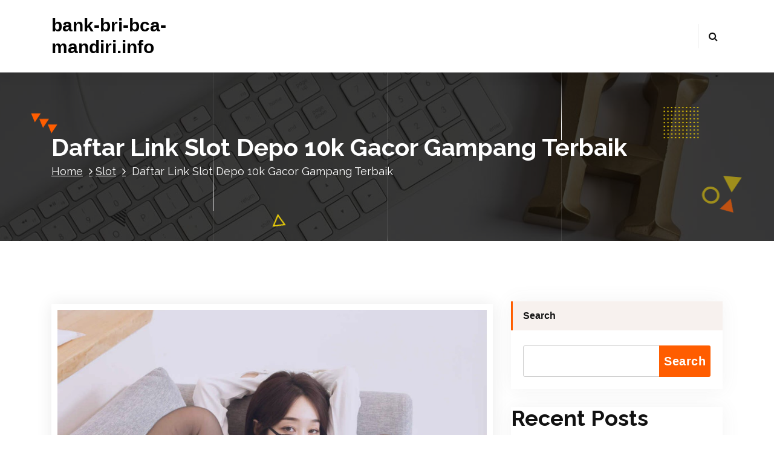

--- FILE ---
content_type: text/html; charset=UTF-8
request_url: https://www.bank-bri-bca-mandiri.info/daftar-link-slot-depo-10k-gacor-gampang-terbaik/?amp=1
body_size: 13159
content:
<!DOCTYPE html>
<html lang="en-US">
	<head>
		<meta charset="UTF-8">
		<meta name="viewport" content="width=device-width, initial-scale=1">
		<link rel="profile" href="https://gmpg.org/xfn/11">
					<link rel="pingback" href="https://www.bank-bri-bca-mandiri.info/xmlrpc.php">
		
		<meta name='robots' content='index, follow, max-image-preview:large, max-snippet:-1, max-video-preview:-1' />

	<!-- This site is optimized with the Yoast SEO plugin v26.0 - https://yoast.com/wordpress/plugins/seo/ -->
	<title>Daftar Link Slot Depo 10k Gacor Gampang Terbaik - bank-bri-bca-mandiri.info</title>
	<link rel="canonical" href="https://www.bank-bri-bca-mandiri.info/daftar-link-slot-depo-10k-gacor-gampang-terbaik/" />
	<meta property="og:locale" content="en_US" />
	<meta property="og:type" content="article" />
	<meta property="og:title" content="Daftar Link Slot Depo 10k Gacor Gampang Terbaik - bank-bri-bca-mandiri.info" />
	<meta property="og:description" content="Daftar Link Slot Depo 10k Gacor Gampang Terbaik Memang situs Slot Depo 10k gacor hari ini menyediakan banyak sekali daftar link Slot Depo 10k gacor maxwin dengan rtp Slot Depo 10k gacor hingga 94%. Tetapi pada kesempatan emas berikut situs Slot Depo 10k gacor gampang menang akan memberikan kalian bocoran link Slot Depo 10k gacor [&hellip;]" />
	<meta property="og:url" content="https://www.bank-bri-bca-mandiri.info/daftar-link-slot-depo-10k-gacor-gampang-terbaik/" />
	<meta property="og:site_name" content="bank-bri-bca-mandiri.info" />
	<meta property="article:published_time" content="2024-06-19T07:03:24+00:00" />
	<meta property="og:image" content="https://www.bank-bri-bca-mandiri.info/wp-content/uploads/2024/06/alus.jpg" />
	<meta property="og:image:width" content="1280" />
	<meta property="og:image:height" content="1280" />
	<meta property="og:image:type" content="image/jpeg" />
	<meta name="author" content="admin" />
	<meta name="twitter:card" content="summary_large_image" />
	<meta name="twitter:label1" content="Written by" />
	<meta name="twitter:data1" content="admin" />
	<meta name="twitter:label2" content="Est. reading time" />
	<meta name="twitter:data2" content="3 minutes" />
	<script type="application/ld+json" class="yoast-schema-graph">{"@context":"https://schema.org","@graph":[{"@type":"WebPage","@id":"https://www.bank-bri-bca-mandiri.info/daftar-link-slot-depo-10k-gacor-gampang-terbaik/","url":"https://www.bank-bri-bca-mandiri.info/daftar-link-slot-depo-10k-gacor-gampang-terbaik/","name":"Daftar Link Slot Depo 10k Gacor Gampang Terbaik - bank-bri-bca-mandiri.info","isPartOf":{"@id":"https://www.bank-bri-bca-mandiri.info/#website"},"primaryImageOfPage":{"@id":"https://www.bank-bri-bca-mandiri.info/daftar-link-slot-depo-10k-gacor-gampang-terbaik/#primaryimage"},"image":{"@id":"https://www.bank-bri-bca-mandiri.info/daftar-link-slot-depo-10k-gacor-gampang-terbaik/#primaryimage"},"thumbnailUrl":"https://www.bank-bri-bca-mandiri.info/wp-content/uploads/2024/06/alus.jpg","datePublished":"2024-06-19T07:03:24+00:00","author":{"@id":"https://www.bank-bri-bca-mandiri.info/#/schema/person/c5ea8f648a42fe9bdb313093eae6bb98"},"breadcrumb":{"@id":"https://www.bank-bri-bca-mandiri.info/daftar-link-slot-depo-10k-gacor-gampang-terbaik/#breadcrumb"},"inLanguage":"en-US","potentialAction":[{"@type":"ReadAction","target":["https://www.bank-bri-bca-mandiri.info/daftar-link-slot-depo-10k-gacor-gampang-terbaik/"]}]},{"@type":"ImageObject","inLanguage":"en-US","@id":"https://www.bank-bri-bca-mandiri.info/daftar-link-slot-depo-10k-gacor-gampang-terbaik/#primaryimage","url":"https://www.bank-bri-bca-mandiri.info/wp-content/uploads/2024/06/alus.jpg","contentUrl":"https://www.bank-bri-bca-mandiri.info/wp-content/uploads/2024/06/alus.jpg","width":1280,"height":1280,"caption":"slot depo 10k"},{"@type":"BreadcrumbList","@id":"https://www.bank-bri-bca-mandiri.info/daftar-link-slot-depo-10k-gacor-gampang-terbaik/#breadcrumb","itemListElement":[{"@type":"ListItem","position":1,"name":"Home","item":"https://www.bank-bri-bca-mandiri.info/"},{"@type":"ListItem","position":2,"name":"Daftar Link Slot Depo 10k Gacor Gampang Terbaik"}]},{"@type":"WebSite","@id":"https://www.bank-bri-bca-mandiri.info/#website","url":"https://www.bank-bri-bca-mandiri.info/","name":"bank-bri-bca-mandiri.info","description":"","potentialAction":[{"@type":"SearchAction","target":{"@type":"EntryPoint","urlTemplate":"https://www.bank-bri-bca-mandiri.info/?s={search_term_string}"},"query-input":{"@type":"PropertyValueSpecification","valueRequired":true,"valueName":"search_term_string"}}],"inLanguage":"en-US"},{"@type":"Person","@id":"https://www.bank-bri-bca-mandiri.info/#/schema/person/c5ea8f648a42fe9bdb313093eae6bb98","name":"admin","image":{"@type":"ImageObject","inLanguage":"en-US","@id":"https://www.bank-bri-bca-mandiri.info/#/schema/person/image/","url":"https://secure.gravatar.com/avatar/f3fc2bb15ff376ce3482eb63b0ee889028cf7126ede27b9fcd9a02168e72315d?s=96&d=mm&r=g","contentUrl":"https://secure.gravatar.com/avatar/f3fc2bb15ff376ce3482eb63b0ee889028cf7126ede27b9fcd9a02168e72315d?s=96&d=mm&r=g","caption":"admin"},"sameAs":["https://bank-bri-bca-mandiri.info"],"url":"https://www.bank-bri-bca-mandiri.info/author/admin_qmgyd7d88/"}]}</script>
	<!-- / Yoast SEO plugin. -->


<link rel='dns-prefetch' href='//fonts.googleapis.com' />
<link rel="alternate" type="application/rss+xml" title="bank-bri-bca-mandiri.info &raquo; Feed" href="https://www.bank-bri-bca-mandiri.info/feed/" />
<link rel="alternate" type="application/rss+xml" title="bank-bri-bca-mandiri.info &raquo; Comments Feed" href="https://www.bank-bri-bca-mandiri.info/comments/feed/" />
<link rel="alternate" type="application/rss+xml" title="bank-bri-bca-mandiri.info &raquo; Daftar Link Slot Depo 10k Gacor Gampang Terbaik Comments Feed" href="https://www.bank-bri-bca-mandiri.info/daftar-link-slot-depo-10k-gacor-gampang-terbaik/feed/" />
<link rel="alternate" title="oEmbed (JSON)" type="application/json+oembed" href="https://www.bank-bri-bca-mandiri.info/wp-json/oembed/1.0/embed?url=https%3A%2F%2Fwww.bank-bri-bca-mandiri.info%2Fdaftar-link-slot-depo-10k-gacor-gampang-terbaik%2F" />
<link rel="alternate" title="oEmbed (XML)" type="text/xml+oembed" href="https://www.bank-bri-bca-mandiri.info/wp-json/oembed/1.0/embed?url=https%3A%2F%2Fwww.bank-bri-bca-mandiri.info%2Fdaftar-link-slot-depo-10k-gacor-gampang-terbaik%2F&#038;format=xml" />
<style id='wp-img-auto-sizes-contain-inline-css' type='text/css'>
img:is([sizes=auto i],[sizes^="auto," i]){contain-intrinsic-size:3000px 1500px}
/*# sourceURL=wp-img-auto-sizes-contain-inline-css */
</style>
<style id='wp-emoji-styles-inline-css' type='text/css'>

	img.wp-smiley, img.emoji {
		display: inline !important;
		border: none !important;
		box-shadow: none !important;
		height: 1em !important;
		width: 1em !important;
		margin: 0 0.07em !important;
		vertical-align: -0.1em !important;
		background: none !important;
		padding: 0 !important;
	}
/*# sourceURL=wp-emoji-styles-inline-css */
</style>
<style id='wp-block-library-inline-css' type='text/css'>
:root{--wp-block-synced-color:#7a00df;--wp-block-synced-color--rgb:122,0,223;--wp-bound-block-color:var(--wp-block-synced-color);--wp-editor-canvas-background:#ddd;--wp-admin-theme-color:#007cba;--wp-admin-theme-color--rgb:0,124,186;--wp-admin-theme-color-darker-10:#006ba1;--wp-admin-theme-color-darker-10--rgb:0,107,160.5;--wp-admin-theme-color-darker-20:#005a87;--wp-admin-theme-color-darker-20--rgb:0,90,135;--wp-admin-border-width-focus:2px}@media (min-resolution:192dpi){:root{--wp-admin-border-width-focus:1.5px}}.wp-element-button{cursor:pointer}:root .has-very-light-gray-background-color{background-color:#eee}:root .has-very-dark-gray-background-color{background-color:#313131}:root .has-very-light-gray-color{color:#eee}:root .has-very-dark-gray-color{color:#313131}:root .has-vivid-green-cyan-to-vivid-cyan-blue-gradient-background{background:linear-gradient(135deg,#00d084,#0693e3)}:root .has-purple-crush-gradient-background{background:linear-gradient(135deg,#34e2e4,#4721fb 50%,#ab1dfe)}:root .has-hazy-dawn-gradient-background{background:linear-gradient(135deg,#faaca8,#dad0ec)}:root .has-subdued-olive-gradient-background{background:linear-gradient(135deg,#fafae1,#67a671)}:root .has-atomic-cream-gradient-background{background:linear-gradient(135deg,#fdd79a,#004a59)}:root .has-nightshade-gradient-background{background:linear-gradient(135deg,#330968,#31cdcf)}:root .has-midnight-gradient-background{background:linear-gradient(135deg,#020381,#2874fc)}:root{--wp--preset--font-size--normal:16px;--wp--preset--font-size--huge:42px}.has-regular-font-size{font-size:1em}.has-larger-font-size{font-size:2.625em}.has-normal-font-size{font-size:var(--wp--preset--font-size--normal)}.has-huge-font-size{font-size:var(--wp--preset--font-size--huge)}.has-text-align-center{text-align:center}.has-text-align-left{text-align:left}.has-text-align-right{text-align:right}.has-fit-text{white-space:nowrap!important}#end-resizable-editor-section{display:none}.aligncenter{clear:both}.items-justified-left{justify-content:flex-start}.items-justified-center{justify-content:center}.items-justified-right{justify-content:flex-end}.items-justified-space-between{justify-content:space-between}.screen-reader-text{border:0;clip-path:inset(50%);height:1px;margin:-1px;overflow:hidden;padding:0;position:absolute;width:1px;word-wrap:normal!important}.screen-reader-text:focus{background-color:#ddd;clip-path:none;color:#444;display:block;font-size:1em;height:auto;left:5px;line-height:normal;padding:15px 23px 14px;text-decoration:none;top:5px;width:auto;z-index:100000}html :where(.has-border-color){border-style:solid}html :where([style*=border-top-color]){border-top-style:solid}html :where([style*=border-right-color]){border-right-style:solid}html :where([style*=border-bottom-color]){border-bottom-style:solid}html :where([style*=border-left-color]){border-left-style:solid}html :where([style*=border-width]){border-style:solid}html :where([style*=border-top-width]){border-top-style:solid}html :where([style*=border-right-width]){border-right-style:solid}html :where([style*=border-bottom-width]){border-bottom-style:solid}html :where([style*=border-left-width]){border-left-style:solid}html :where(img[class*=wp-image-]){height:auto;max-width:100%}:where(figure){margin:0 0 1em}html :where(.is-position-sticky){--wp-admin--admin-bar--position-offset:var(--wp-admin--admin-bar--height,0px)}@media screen and (max-width:600px){html :where(.is-position-sticky){--wp-admin--admin-bar--position-offset:0px}}

/*# sourceURL=wp-block-library-inline-css */
</style><style id='wp-block-archives-inline-css' type='text/css'>
.wp-block-archives{box-sizing:border-box}.wp-block-archives-dropdown label{display:block}
/*# sourceURL=https://www.bank-bri-bca-mandiri.info/wp-includes/blocks/archives/style.min.css */
</style>
<style id='wp-block-categories-inline-css' type='text/css'>
.wp-block-categories{box-sizing:border-box}.wp-block-categories.alignleft{margin-right:2em}.wp-block-categories.alignright{margin-left:2em}.wp-block-categories.wp-block-categories-dropdown.aligncenter{text-align:center}.wp-block-categories .wp-block-categories__label{display:block;width:100%}
/*# sourceURL=https://www.bank-bri-bca-mandiri.info/wp-includes/blocks/categories/style.min.css */
</style>
<style id='wp-block-heading-inline-css' type='text/css'>
h1:where(.wp-block-heading).has-background,h2:where(.wp-block-heading).has-background,h3:where(.wp-block-heading).has-background,h4:where(.wp-block-heading).has-background,h5:where(.wp-block-heading).has-background,h6:where(.wp-block-heading).has-background{padding:1.25em 2.375em}h1.has-text-align-left[style*=writing-mode]:where([style*=vertical-lr]),h1.has-text-align-right[style*=writing-mode]:where([style*=vertical-rl]),h2.has-text-align-left[style*=writing-mode]:where([style*=vertical-lr]),h2.has-text-align-right[style*=writing-mode]:where([style*=vertical-rl]),h3.has-text-align-left[style*=writing-mode]:where([style*=vertical-lr]),h3.has-text-align-right[style*=writing-mode]:where([style*=vertical-rl]),h4.has-text-align-left[style*=writing-mode]:where([style*=vertical-lr]),h4.has-text-align-right[style*=writing-mode]:where([style*=vertical-rl]),h5.has-text-align-left[style*=writing-mode]:where([style*=vertical-lr]),h5.has-text-align-right[style*=writing-mode]:where([style*=vertical-rl]),h6.has-text-align-left[style*=writing-mode]:where([style*=vertical-lr]),h6.has-text-align-right[style*=writing-mode]:where([style*=vertical-rl]){rotate:180deg}
/*# sourceURL=https://www.bank-bri-bca-mandiri.info/wp-includes/blocks/heading/style.min.css */
</style>
<style id='wp-block-latest-comments-inline-css' type='text/css'>
ol.wp-block-latest-comments{box-sizing:border-box;margin-left:0}:where(.wp-block-latest-comments:not([style*=line-height] .wp-block-latest-comments__comment)){line-height:1.1}:where(.wp-block-latest-comments:not([style*=line-height] .wp-block-latest-comments__comment-excerpt p)){line-height:1.8}.has-dates :where(.wp-block-latest-comments:not([style*=line-height])),.has-excerpts :where(.wp-block-latest-comments:not([style*=line-height])){line-height:1.5}.wp-block-latest-comments .wp-block-latest-comments{padding-left:0}.wp-block-latest-comments__comment{list-style:none;margin-bottom:1em}.has-avatars .wp-block-latest-comments__comment{list-style:none;min-height:2.25em}.has-avatars .wp-block-latest-comments__comment .wp-block-latest-comments__comment-excerpt,.has-avatars .wp-block-latest-comments__comment .wp-block-latest-comments__comment-meta{margin-left:3.25em}.wp-block-latest-comments__comment-excerpt p{font-size:.875em;margin:.36em 0 1.4em}.wp-block-latest-comments__comment-date{display:block;font-size:.75em}.wp-block-latest-comments .avatar,.wp-block-latest-comments__comment-avatar{border-radius:1.5em;display:block;float:left;height:2.5em;margin-right:.75em;width:2.5em}.wp-block-latest-comments[class*=-font-size] a,.wp-block-latest-comments[style*=font-size] a{font-size:inherit}
/*# sourceURL=https://www.bank-bri-bca-mandiri.info/wp-includes/blocks/latest-comments/style.min.css */
</style>
<style id='wp-block-latest-posts-inline-css' type='text/css'>
.wp-block-latest-posts{box-sizing:border-box}.wp-block-latest-posts.alignleft{margin-right:2em}.wp-block-latest-posts.alignright{margin-left:2em}.wp-block-latest-posts.wp-block-latest-posts__list{list-style:none}.wp-block-latest-posts.wp-block-latest-posts__list li{clear:both;overflow-wrap:break-word}.wp-block-latest-posts.is-grid{display:flex;flex-wrap:wrap}.wp-block-latest-posts.is-grid li{margin:0 1.25em 1.25em 0;width:100%}@media (min-width:600px){.wp-block-latest-posts.columns-2 li{width:calc(50% - .625em)}.wp-block-latest-posts.columns-2 li:nth-child(2n){margin-right:0}.wp-block-latest-posts.columns-3 li{width:calc(33.33333% - .83333em)}.wp-block-latest-posts.columns-3 li:nth-child(3n){margin-right:0}.wp-block-latest-posts.columns-4 li{width:calc(25% - .9375em)}.wp-block-latest-posts.columns-4 li:nth-child(4n){margin-right:0}.wp-block-latest-posts.columns-5 li{width:calc(20% - 1em)}.wp-block-latest-posts.columns-5 li:nth-child(5n){margin-right:0}.wp-block-latest-posts.columns-6 li{width:calc(16.66667% - 1.04167em)}.wp-block-latest-posts.columns-6 li:nth-child(6n){margin-right:0}}:root :where(.wp-block-latest-posts.is-grid){padding:0}:root :where(.wp-block-latest-posts.wp-block-latest-posts__list){padding-left:0}.wp-block-latest-posts__post-author,.wp-block-latest-posts__post-date{display:block;font-size:.8125em}.wp-block-latest-posts__post-excerpt,.wp-block-latest-posts__post-full-content{margin-bottom:1em;margin-top:.5em}.wp-block-latest-posts__featured-image a{display:inline-block}.wp-block-latest-posts__featured-image img{height:auto;max-width:100%;width:auto}.wp-block-latest-posts__featured-image.alignleft{float:left;margin-right:1em}.wp-block-latest-posts__featured-image.alignright{float:right;margin-left:1em}.wp-block-latest-posts__featured-image.aligncenter{margin-bottom:1em;text-align:center}
/*# sourceURL=https://www.bank-bri-bca-mandiri.info/wp-includes/blocks/latest-posts/style.min.css */
</style>
<style id='wp-block-search-inline-css' type='text/css'>
.wp-block-search__button{margin-left:10px;word-break:normal}.wp-block-search__button.has-icon{line-height:0}.wp-block-search__button svg{height:1.25em;min-height:24px;min-width:24px;width:1.25em;fill:currentColor;vertical-align:text-bottom}:where(.wp-block-search__button){border:1px solid #ccc;padding:6px 10px}.wp-block-search__inside-wrapper{display:flex;flex:auto;flex-wrap:nowrap;max-width:100%}.wp-block-search__label{width:100%}.wp-block-search.wp-block-search__button-only .wp-block-search__button{box-sizing:border-box;display:flex;flex-shrink:0;justify-content:center;margin-left:0;max-width:100%}.wp-block-search.wp-block-search__button-only .wp-block-search__inside-wrapper{min-width:0!important;transition-property:width}.wp-block-search.wp-block-search__button-only .wp-block-search__input{flex-basis:100%;transition-duration:.3s}.wp-block-search.wp-block-search__button-only.wp-block-search__searchfield-hidden,.wp-block-search.wp-block-search__button-only.wp-block-search__searchfield-hidden .wp-block-search__inside-wrapper{overflow:hidden}.wp-block-search.wp-block-search__button-only.wp-block-search__searchfield-hidden .wp-block-search__input{border-left-width:0!important;border-right-width:0!important;flex-basis:0;flex-grow:0;margin:0;min-width:0!important;padding-left:0!important;padding-right:0!important;width:0!important}:where(.wp-block-search__input){appearance:none;border:1px solid #949494;flex-grow:1;font-family:inherit;font-size:inherit;font-style:inherit;font-weight:inherit;letter-spacing:inherit;line-height:inherit;margin-left:0;margin-right:0;min-width:3rem;padding:8px;text-decoration:unset!important;text-transform:inherit}:where(.wp-block-search__button-inside .wp-block-search__inside-wrapper){background-color:#fff;border:1px solid #949494;box-sizing:border-box;padding:4px}:where(.wp-block-search__button-inside .wp-block-search__inside-wrapper) .wp-block-search__input{border:none;border-radius:0;padding:0 4px}:where(.wp-block-search__button-inside .wp-block-search__inside-wrapper) .wp-block-search__input:focus{outline:none}:where(.wp-block-search__button-inside .wp-block-search__inside-wrapper) :where(.wp-block-search__button){padding:4px 8px}.wp-block-search.aligncenter .wp-block-search__inside-wrapper{margin:auto}.wp-block[data-align=right] .wp-block-search.wp-block-search__button-only .wp-block-search__inside-wrapper{float:right}
/*# sourceURL=https://www.bank-bri-bca-mandiri.info/wp-includes/blocks/search/style.min.css */
</style>
<style id='wp-block-group-inline-css' type='text/css'>
.wp-block-group{box-sizing:border-box}:where(.wp-block-group.wp-block-group-is-layout-constrained){position:relative}
/*# sourceURL=https://www.bank-bri-bca-mandiri.info/wp-includes/blocks/group/style.min.css */
</style>
<style id='global-styles-inline-css' type='text/css'>
:root{--wp--preset--aspect-ratio--square: 1;--wp--preset--aspect-ratio--4-3: 4/3;--wp--preset--aspect-ratio--3-4: 3/4;--wp--preset--aspect-ratio--3-2: 3/2;--wp--preset--aspect-ratio--2-3: 2/3;--wp--preset--aspect-ratio--16-9: 16/9;--wp--preset--aspect-ratio--9-16: 9/16;--wp--preset--color--black: #000000;--wp--preset--color--cyan-bluish-gray: #abb8c3;--wp--preset--color--white: #ffffff;--wp--preset--color--pale-pink: #f78da7;--wp--preset--color--vivid-red: #cf2e2e;--wp--preset--color--luminous-vivid-orange: #ff6900;--wp--preset--color--luminous-vivid-amber: #fcb900;--wp--preset--color--light-green-cyan: #7bdcb5;--wp--preset--color--vivid-green-cyan: #00d084;--wp--preset--color--pale-cyan-blue: #8ed1fc;--wp--preset--color--vivid-cyan-blue: #0693e3;--wp--preset--color--vivid-purple: #9b51e0;--wp--preset--gradient--vivid-cyan-blue-to-vivid-purple: linear-gradient(135deg,rgb(6,147,227) 0%,rgb(155,81,224) 100%);--wp--preset--gradient--light-green-cyan-to-vivid-green-cyan: linear-gradient(135deg,rgb(122,220,180) 0%,rgb(0,208,130) 100%);--wp--preset--gradient--luminous-vivid-amber-to-luminous-vivid-orange: linear-gradient(135deg,rgb(252,185,0) 0%,rgb(255,105,0) 100%);--wp--preset--gradient--luminous-vivid-orange-to-vivid-red: linear-gradient(135deg,rgb(255,105,0) 0%,rgb(207,46,46) 100%);--wp--preset--gradient--very-light-gray-to-cyan-bluish-gray: linear-gradient(135deg,rgb(238,238,238) 0%,rgb(169,184,195) 100%);--wp--preset--gradient--cool-to-warm-spectrum: linear-gradient(135deg,rgb(74,234,220) 0%,rgb(151,120,209) 20%,rgb(207,42,186) 40%,rgb(238,44,130) 60%,rgb(251,105,98) 80%,rgb(254,248,76) 100%);--wp--preset--gradient--blush-light-purple: linear-gradient(135deg,rgb(255,206,236) 0%,rgb(152,150,240) 100%);--wp--preset--gradient--blush-bordeaux: linear-gradient(135deg,rgb(254,205,165) 0%,rgb(254,45,45) 50%,rgb(107,0,62) 100%);--wp--preset--gradient--luminous-dusk: linear-gradient(135deg,rgb(255,203,112) 0%,rgb(199,81,192) 50%,rgb(65,88,208) 100%);--wp--preset--gradient--pale-ocean: linear-gradient(135deg,rgb(255,245,203) 0%,rgb(182,227,212) 50%,rgb(51,167,181) 100%);--wp--preset--gradient--electric-grass: linear-gradient(135deg,rgb(202,248,128) 0%,rgb(113,206,126) 100%);--wp--preset--gradient--midnight: linear-gradient(135deg,rgb(2,3,129) 0%,rgb(40,116,252) 100%);--wp--preset--font-size--small: 13px;--wp--preset--font-size--medium: 20px;--wp--preset--font-size--large: 36px;--wp--preset--font-size--x-large: 42px;--wp--preset--spacing--20: 0.44rem;--wp--preset--spacing--30: 0.67rem;--wp--preset--spacing--40: 1rem;--wp--preset--spacing--50: 1.5rem;--wp--preset--spacing--60: 2.25rem;--wp--preset--spacing--70: 3.38rem;--wp--preset--spacing--80: 5.06rem;--wp--preset--shadow--natural: 6px 6px 9px rgba(0, 0, 0, 0.2);--wp--preset--shadow--deep: 12px 12px 50px rgba(0, 0, 0, 0.4);--wp--preset--shadow--sharp: 6px 6px 0px rgba(0, 0, 0, 0.2);--wp--preset--shadow--outlined: 6px 6px 0px -3px rgb(255, 255, 255), 6px 6px rgb(0, 0, 0);--wp--preset--shadow--crisp: 6px 6px 0px rgb(0, 0, 0);}:where(.is-layout-flex){gap: 0.5em;}:where(.is-layout-grid){gap: 0.5em;}body .is-layout-flex{display: flex;}.is-layout-flex{flex-wrap: wrap;align-items: center;}.is-layout-flex > :is(*, div){margin: 0;}body .is-layout-grid{display: grid;}.is-layout-grid > :is(*, div){margin: 0;}:where(.wp-block-columns.is-layout-flex){gap: 2em;}:where(.wp-block-columns.is-layout-grid){gap: 2em;}:where(.wp-block-post-template.is-layout-flex){gap: 1.25em;}:where(.wp-block-post-template.is-layout-grid){gap: 1.25em;}.has-black-color{color: var(--wp--preset--color--black) !important;}.has-cyan-bluish-gray-color{color: var(--wp--preset--color--cyan-bluish-gray) !important;}.has-white-color{color: var(--wp--preset--color--white) !important;}.has-pale-pink-color{color: var(--wp--preset--color--pale-pink) !important;}.has-vivid-red-color{color: var(--wp--preset--color--vivid-red) !important;}.has-luminous-vivid-orange-color{color: var(--wp--preset--color--luminous-vivid-orange) !important;}.has-luminous-vivid-amber-color{color: var(--wp--preset--color--luminous-vivid-amber) !important;}.has-light-green-cyan-color{color: var(--wp--preset--color--light-green-cyan) !important;}.has-vivid-green-cyan-color{color: var(--wp--preset--color--vivid-green-cyan) !important;}.has-pale-cyan-blue-color{color: var(--wp--preset--color--pale-cyan-blue) !important;}.has-vivid-cyan-blue-color{color: var(--wp--preset--color--vivid-cyan-blue) !important;}.has-vivid-purple-color{color: var(--wp--preset--color--vivid-purple) !important;}.has-black-background-color{background-color: var(--wp--preset--color--black) !important;}.has-cyan-bluish-gray-background-color{background-color: var(--wp--preset--color--cyan-bluish-gray) !important;}.has-white-background-color{background-color: var(--wp--preset--color--white) !important;}.has-pale-pink-background-color{background-color: var(--wp--preset--color--pale-pink) !important;}.has-vivid-red-background-color{background-color: var(--wp--preset--color--vivid-red) !important;}.has-luminous-vivid-orange-background-color{background-color: var(--wp--preset--color--luminous-vivid-orange) !important;}.has-luminous-vivid-amber-background-color{background-color: var(--wp--preset--color--luminous-vivid-amber) !important;}.has-light-green-cyan-background-color{background-color: var(--wp--preset--color--light-green-cyan) !important;}.has-vivid-green-cyan-background-color{background-color: var(--wp--preset--color--vivid-green-cyan) !important;}.has-pale-cyan-blue-background-color{background-color: var(--wp--preset--color--pale-cyan-blue) !important;}.has-vivid-cyan-blue-background-color{background-color: var(--wp--preset--color--vivid-cyan-blue) !important;}.has-vivid-purple-background-color{background-color: var(--wp--preset--color--vivid-purple) !important;}.has-black-border-color{border-color: var(--wp--preset--color--black) !important;}.has-cyan-bluish-gray-border-color{border-color: var(--wp--preset--color--cyan-bluish-gray) !important;}.has-white-border-color{border-color: var(--wp--preset--color--white) !important;}.has-pale-pink-border-color{border-color: var(--wp--preset--color--pale-pink) !important;}.has-vivid-red-border-color{border-color: var(--wp--preset--color--vivid-red) !important;}.has-luminous-vivid-orange-border-color{border-color: var(--wp--preset--color--luminous-vivid-orange) !important;}.has-luminous-vivid-amber-border-color{border-color: var(--wp--preset--color--luminous-vivid-amber) !important;}.has-light-green-cyan-border-color{border-color: var(--wp--preset--color--light-green-cyan) !important;}.has-vivid-green-cyan-border-color{border-color: var(--wp--preset--color--vivid-green-cyan) !important;}.has-pale-cyan-blue-border-color{border-color: var(--wp--preset--color--pale-cyan-blue) !important;}.has-vivid-cyan-blue-border-color{border-color: var(--wp--preset--color--vivid-cyan-blue) !important;}.has-vivid-purple-border-color{border-color: var(--wp--preset--color--vivid-purple) !important;}.has-vivid-cyan-blue-to-vivid-purple-gradient-background{background: var(--wp--preset--gradient--vivid-cyan-blue-to-vivid-purple) !important;}.has-light-green-cyan-to-vivid-green-cyan-gradient-background{background: var(--wp--preset--gradient--light-green-cyan-to-vivid-green-cyan) !important;}.has-luminous-vivid-amber-to-luminous-vivid-orange-gradient-background{background: var(--wp--preset--gradient--luminous-vivid-amber-to-luminous-vivid-orange) !important;}.has-luminous-vivid-orange-to-vivid-red-gradient-background{background: var(--wp--preset--gradient--luminous-vivid-orange-to-vivid-red) !important;}.has-very-light-gray-to-cyan-bluish-gray-gradient-background{background: var(--wp--preset--gradient--very-light-gray-to-cyan-bluish-gray) !important;}.has-cool-to-warm-spectrum-gradient-background{background: var(--wp--preset--gradient--cool-to-warm-spectrum) !important;}.has-blush-light-purple-gradient-background{background: var(--wp--preset--gradient--blush-light-purple) !important;}.has-blush-bordeaux-gradient-background{background: var(--wp--preset--gradient--blush-bordeaux) !important;}.has-luminous-dusk-gradient-background{background: var(--wp--preset--gradient--luminous-dusk) !important;}.has-pale-ocean-gradient-background{background: var(--wp--preset--gradient--pale-ocean) !important;}.has-electric-grass-gradient-background{background: var(--wp--preset--gradient--electric-grass) !important;}.has-midnight-gradient-background{background: var(--wp--preset--gradient--midnight) !important;}.has-small-font-size{font-size: var(--wp--preset--font-size--small) !important;}.has-medium-font-size{font-size: var(--wp--preset--font-size--medium) !important;}.has-large-font-size{font-size: var(--wp--preset--font-size--large) !important;}.has-x-large-font-size{font-size: var(--wp--preset--font-size--x-large) !important;}
/*# sourceURL=global-styles-inline-css */
</style>

<style id='classic-theme-styles-inline-css' type='text/css'>
/*! This file is auto-generated */
.wp-block-button__link{color:#fff;background-color:#32373c;border-radius:9999px;box-shadow:none;text-decoration:none;padding:calc(.667em + 2px) calc(1.333em + 2px);font-size:1.125em}.wp-block-file__button{background:#32373c;color:#fff;text-decoration:none}
/*# sourceURL=/wp-includes/css/classic-themes.min.css */
</style>
<link rel='stylesheet' id='conceptly-menus-css' href='https://www.bank-bri-bca-mandiri.info/wp-content/themes/conceptly/assets/css/menus.css?ver=6.9' type='text/css' media='all' />
<link rel='stylesheet' id='bootstrap-min-css' href='https://www.bank-bri-bca-mandiri.info/wp-content/themes/conceptly/assets/css/bootstrap.min.css?ver=6.9' type='text/css' media='all' />
<link rel='stylesheet' id='conceptly-typography-css' href='https://www.bank-bri-bca-mandiri.info/wp-content/themes/conceptly/assets/css/typography/typograhpy.css?ver=6.9' type='text/css' media='all' />
<link rel='stylesheet' id='font-awesome-css' href='https://www.bank-bri-bca-mandiri.info/wp-content/themes/conceptly/assets/css/fonts/font-awesome/css/font-awesome.min.css?ver=6.9' type='text/css' media='all' />
<link rel='stylesheet' id='conceptly-wp-test-css' href='https://www.bank-bri-bca-mandiri.info/wp-content/themes/conceptly/assets/css/wp-test.css?ver=6.9' type='text/css' media='all' />
<link rel='stylesheet' id='conceptly-widget-css' href='https://www.bank-bri-bca-mandiri.info/wp-content/themes/conceptly/assets/css/widget.css?ver=6.9' type='text/css' media='all' />
<link rel='stylesheet' id='conceptly-color-css' href='https://www.bank-bri-bca-mandiri.info/wp-content/themes/conceptly/assets/css/colors/default.css?ver=6.9' type='text/css' media='all' />
<link rel='stylesheet' id='conceptly-style-css' href='https://www.bank-bri-bca-mandiri.info/wp-content/themes/conceptly/style.css?ver=6.9' type='text/css' media='all' />
<style id='conceptly-style-inline-css' type='text/css'>
 .logo img{ 
				max-width:140px;
			}

/*# sourceURL=conceptly-style-inline-css */
</style>
<link rel='stylesheet' id='conceptly-responsive-css' href='https://www.bank-bri-bca-mandiri.info/wp-content/themes/conceptly/assets/css/responsive.css?ver=6.9' type='text/css' media='all' />
<link rel='stylesheet' id='conceptly-fonts-css' href='//fonts.googleapis.com/css?family=Open+Sans%3A300%2C400%2C600%2C700%2C800%7CRaleway%3A400%2C700&#038;subset=latin%2Clatin-ext' type='text/css' media='all' />
<script type="text/javascript" src="https://www.bank-bri-bca-mandiri.info/wp-includes/js/jquery/jquery.min.js?ver=3.7.1" id="jquery-core-js"></script>
<script type="text/javascript" src="https://www.bank-bri-bca-mandiri.info/wp-includes/js/jquery/jquery-migrate.min.js?ver=3.4.1" id="jquery-migrate-js"></script>
<link rel="https://api.w.org/" href="https://www.bank-bri-bca-mandiri.info/wp-json/" /><link rel="alternate" title="JSON" type="application/json" href="https://www.bank-bri-bca-mandiri.info/wp-json/wp/v2/posts/91" /><link rel="EditURI" type="application/rsd+xml" title="RSD" href="https://www.bank-bri-bca-mandiri.info/xmlrpc.php?rsd" />
<meta name="generator" content="WordPress 6.9" />
<link rel='shortlink' href='https://www.bank-bri-bca-mandiri.info/?p=91' />
	<style type="text/css">
			.site-title,
		.site-description {
			color: #000000;
		}
		</style>
		</head>
	
<body class="wp-singular post-template-default single single-post postid-91 single-format-standard wp-theme-conceptly group-blog">
<div id="page" class="site">
	<a class="skip-link screen-reader-text" href="#main">Skip to content</a>
	 <!-- Start: Header
============================= -->

    <!-- Start: Navigation
    ============================= -->
    <header id="header-section" class="header active-three">

    	
    	<div class="navigator-wrapper">
    		<div class="theme-mobile-nav d-lg-none d-block sticky-nav">        
				<div class="container">
					<div class="row">
						<div class="col-12">
							<div class="theme-mobile-menu">
								<div class="mobile-logo">
									<div class="logo">
																					<a href="https://www.bank-bri-bca-mandiri.info/">
												<h4 class="site-title">
													bank-bri-bca-mandiri.info												</h4>	
											</a>
																							                        </div>
								</div>		
								<div class="menu-toggle-wrap">
									<div class="mobile-menu-right"></div>
									<div class="hamburger-menu">
										<button type="button" class="menu-toggle">
											<div class="top-bun"></div>
											<div class="meat"></div>
											<div class="bottom-bun"></div>
										</button>
									</div>
								</div>
								<div id="mobile-m" class="mobile-menu">
									<button type="button" class="header-close-menu close-style"></button>
								</div>
							</div>
						</div>
					</div>
				</div>        
		    </div>
    		<div class="nav-area d-none d-lg-block">
		        <div class="navbar-area sticky-nav">
		            <div class="container">
		                <div class="row">
		                    <div class="col-lg-3 col-6 my-auto">
		                        <div class="logo">
																			<a href="https://www.bank-bri-bca-mandiri.info/">
											<h4 class="site-title">
												bank-bri-bca-mandiri.info											</h4>	
										</a>
																				                        </div>
		                    </div>
		                    <div class="col-lg-9 my-auto">
		                    	<div class="theme-menu">
			                        <nav class="menubar">
			                            			                        </nav>	
			                        <div class="menu-right">			
				                        <ul class="header-wrap-right">
																						<li class="search-button">
												<button id="view-search-btn" class="header-search-toggle"><i class="fa fa-search"></i></button>												
											</li>
																						
															                        </ul>
				                    </div>
			                    </div>
		                    </div>
						</div>
			        </div>
		        </div>
		    </div>
	    </div>
    </header>
    <!-- Quik search -->
	<div class="view-search-btn header-search-popup">
		<div class="search-overlay-layer"></div>
		<div class="search-overlay-layer"></div>
		<div class="search-overlay-layer"></div>
	    <form method="get" class="search-form" action="https://www.bank-bri-bca-mandiri.info/" aria-label="Site Search">
	        <span class="screen-reader-text">Search for:</span>
	        <input type="search" class="search-field header-search-field" placeholder="Type To Search" name="s" id="popfocus" value="" autofocus>
	        <button type="submit" class="search-submit"><i class="fa fa-search"></i></button>
	    </form>
        <button type="button" class="close-style header-search-close"></button>
	</div>
	<!-- / -->
    <!-- End: Navigation
    ============================= -->
<!-- Start: Breadcrumb Area
============================= -->
<section id="breadcrumb-area" style="background-image:url('https://www.bank-bri-bca-mandiri.info/wp-content/themes/conceptly/assets/images/bg/breadcrumb.jpg');background-attachment:scroll;">
    <div class="container">
        <div class="row">
            <div class="col-12">
                <h1>
					Daftar Link Slot Depo 10k Gacor Gampang Terbaik						</h1>
					<ul class="breadcrumb-nav list-inline">
						<li><a href="https://www.bank-bri-bca-mandiri.info">Home</a> <a href="https://www.bank-bri-bca-mandiri.info/category/slot/">Slot</a> <li class="active">Daftar Link Slot Depo 10k Gacor Gampang Terbaik</li></li>					</ul>
            </div>
        </div>
    </div>
    <div class="shape2"><img src="https://www.bank-bri-bca-mandiri.info/wp-content/themes/conceptly/assets/images/shape/shape2.png" alt="image"></div>
    <div class="shape3"><img src="https://www.bank-bri-bca-mandiri.info/wp-content/themes/conceptly/assets/images/shape/shape3.png" alt="image"></div>
    <div class="shape5"><img src="https://www.bank-bri-bca-mandiri.info/wp-content/themes/conceptly/assets/images/shape/shape5.png" alt="image"></div>
    <div class="shape6"><img src="https://www.bank-bri-bca-mandiri.info/wp-content/themes/conceptly/assets/images/shape/shape6.png" alt="image"></div>
    <div class="shape7"><img src="https://www.bank-bri-bca-mandiri.info/wp-content/themes/conceptly/assets/images/shape/shape7.png" alt="image"></div>
    <div class="shape8"><img src="https://www.bank-bri-bca-mandiri.info/wp-content/themes/conceptly/assets/images/shape/shape8.png" alt="image"></div>
    <div class="lines">
        <div class="line"></div>
        <div class="line"></div>
        <div class="line"></div>
    </div>
</section>
<!-- End: Breadcrumb Area
============================= -->
	<div id="main">
  <section id="blog-content" class="section-padding-top blog-details-page">
        <div class="container">
            <div class="row">
                <!-- Blog Content -->
                <div class="col-lg-8 col-md-12">
																		<article id="post-91" class="blog-post post-91 post type-post status-publish format-standard has-post-thumbnail hentry category-slot tag-slot-10-ribu tag-slot-depo-10k tag-slot-depo-10k-gacor">
	<figure class="post-thumb">
		<img width="1280" height="1280" src="https://www.bank-bri-bca-mandiri.info/wp-content/uploads/2024/06/alus.jpg" class="attachment-post-thumbnail size-post-thumbnail wp-post-image" alt="slot depo 10k" decoding="async" fetchpriority="high" srcset="https://www.bank-bri-bca-mandiri.info/wp-content/uploads/2024/06/alus.jpg 1280w, https://www.bank-bri-bca-mandiri.info/wp-content/uploads/2024/06/alus-300x300.jpg 300w, https://www.bank-bri-bca-mandiri.info/wp-content/uploads/2024/06/alus-1024x1024.jpg 1024w, https://www.bank-bri-bca-mandiri.info/wp-content/uploads/2024/06/alus-150x150.jpg 150w, https://www.bank-bri-bca-mandiri.info/wp-content/uploads/2024/06/alus-768x768.jpg 768w" sizes="(max-width: 1280px) 100vw, 1280px" />				<figcaption>
			<div class="inner-text">
				
			<img src="https://secure.gravatar.com/avatar/?s=96&#038;d=mm&#038;r=g" />
			</div>
		</figcaption>
		<ul class="meta-info list-inline">
			<li class="post-date"><a href="https://www.bank-bri-bca-mandiri.info/2024/06/"><i class="fa fa-calendar"></i>on 19  Jun  2024</a></li>
			<li class="posted-by"><a href="https://www.bank-bri-bca-mandiri.info/author/admin_qmgyd7d88/"><i class="fa fa-user"></i>By admin</a></li>
			 <li class="tags"><a href=""><i class="fa fa-folder-open"></i><a href="https://www.bank-bri-bca-mandiri.info/category/slot/" rel="category tag">Slot</a></a></li>
		</ul>
			</figure>
	<div class="post-content">
		<h4 class="post-title">Daftar Link Slot Depo 10k Gacor Gampang Terbaik</h4><h1 style="text-align: center;">Daftar Link Slot Depo 10k Gacor Gampang Terbaik</h1>
<p style="text-align: justify;">Memang situs Slot Depo 10k gacor hari ini menyediakan banyak sekali daftar link Slot Depo 10k gacor maxwin dengan rtp Slot Depo 10k gacor hingga 94%. Tetapi pada kesempatan emas berikut situs Slot Depo 10k gacor gampang menang akan memberikan kalian bocoran link Slot Depo 10k gacor hari ini terpercaya sehingga anda dapat lebih mudah meraih keuntungan dari game judi Slot Depo 10k online terpercaya kami. Berikut adalah daftar link Slot Depo 10k gacor hari ini terbaru:</p>
<h2 style="text-align: center;">● Link Slot Depo 10k Gacor Hari Ini Gates Of Gatot Kaca</h2>
<p style="text-align: justify;">Link Slot Depo 10k gacor maxwin gates of gatot kaca merupakan game Slot Depo 10k terbaru dari provider pragmatic play rilis pada awal tahun 2023 menggunakan konsep pahlawan super dari Indonesia. Memiliki total 20 paylines serta rtp Slot Depo 10k gacor gampang menang hingga 96% dan odds mencapai x5000 membuat game Slot Depo 10k gacor maxwin gatotkaca menjadikan salah satu daftar pilihan link Slot Depo 10k gacor maxwin terbaik.</p>
<h2 style="text-align: center;">● Link Slot Depo 10k Gacor Hari Ini Starlight Princess</h2>
<p style="text-align: justify;">Slot Depo 10k gacor gampang menang starlight princess menggunakan tidak jauh berbeda dengan link Slot Depo 10k gacor hari ini gates of olympus. Slot Depo 10k gacor gampang maxwin starlight princess menawarkan bonus 15x free spin dapat meningkatkan peluang kemenangan anda. Total tawaran odd link Slot Depo 10k gacor hari ini starlight princess adalah x5000 dari jumlah taruhan kamu pasang.</p>
<h2 style="text-align: center;">● Link Slot Depo 10k Gacor Hari Ini Mahjong Ways 2</h2>
<p style="text-align: justify;">Ketiga situs <a href="https://www.tighfaire.com/">slot depo 10k</a> gacor gampang menang terpercaya menyarankan kalian untuk bermain di link Slot Depo 10k gacor mahjong ways 2. Link Slot Depo 10k gacor mahjong ways 2 menggunakan tema permainan china kuno tapi menggunaka tampilan menarik sehingga dapat menghibur kalian. Dalam Slot Depo 10k gacor maxwin memiliki perkalian antar lain yaitu x1, x2, x3, x5 ketika kalian tidak mendapatkan scatter tetapi jika anda mendapatkan scatter perkalian pasti kamu dapatkan adalah x2, x4, x6, x10. Jadi jumlah taruhan anda akan dikalikan yang kamu dapatkan saat main link Slot Depo 10k gacor gampang menang maxwin terbaru mahjong ways 2</p>
<h2 style="text-align: center;">● Link Slot Depo 10k Gacor Hari Ini Gates Of Olympus</h2>
<p style="text-align: justify;">Situs Slot Depo 10k gacor gates of olympus berada pada posisi ke empat dengan penawaran total odds x5000 dari jumlah taruhan. Odd bisa dikatakan sangat tinggi karena dapat mencapai x5000 dengan rtp Slot Depo 10k gacor 97% sehingga menjadi permainan judi Slot Depo 10k online gacor wajib dimainkan karena sangat mudah mendapatkan scatter maxwin.</p>
	</div>
</article> 
																<div id="comments" class="comments-area">
	<div class="post-comment-area">
		<ul class="media-list">
			<li class="media">
							<div id="respond" class="comment-respond">
		<h3 id="reply-title" class="comment-reply-title">Leave a Reply <small><a rel="nofollow" id="cancel-comment-reply-link" href="/daftar-link-slot-depo-10k-gacor-gampang-terbaik/?amp=1#respond" style="display:none;">Cancel reply</a></small></h3><form action="https://www.bank-bri-bca-mandiri.info/wp-comments-post.php" method="post" id="commentform" class="comment-form"><p class="comment-notes"><span id="email-notes">Your email address will not be published.</span> <span class="required-field-message">Required fields are marked <span class="required">*</span></span></p><p class="comment-form-comment"><label for="comment">Comment <span class="required">*</span></label> <textarea id="comment" name="comment" cols="45" rows="8" maxlength="65525" required></textarea></p><p class="comment-form-author"><label for="author">Name <span class="required">*</span></label> <input id="author" name="author" type="text" value="" size="30" maxlength="245" autocomplete="name" required /></p>
<p class="comment-form-email"><label for="email">Email <span class="required">*</span></label> <input id="email" name="email" type="email" value="" size="30" maxlength="100" aria-describedby="email-notes" autocomplete="email" required /></p>
<p class="comment-form-url"><label for="url">Website</label> <input id="url" name="url" type="url" value="" size="30" maxlength="200" autocomplete="url" /></p>
<p class="comment-form-cookies-consent"><input id="wp-comment-cookies-consent" name="wp-comment-cookies-consent" type="checkbox" value="yes" /> <label for="wp-comment-cookies-consent">Save my name, email, and website in this browser for the next time I comment.</label></p>
<p class="form-submit"><input name="submit" type="submit" id="submit" class="submit" value="Post Comment" /> <input type='hidden' name='comment_post_ID' value='91' id='comment_post_ID' />
<input type='hidden' name='comment_parent' id='comment_parent' value='0' />
</p></form>	</div><!-- #respond -->
		</div>	
</div>
                </div>

                <!-- Sidebar -->
                <div class="col-lg-4 col-md-12">
	<section class="sidebar">
		<aside id="block-2" class="widget widget_block widget_search"><form role="search" method="get" action="https://www.bank-bri-bca-mandiri.info/" class="wp-block-search__button-outside wp-block-search__text-button wp-block-search"    ><label class="wp-block-search__label" for="wp-block-search__input-1" >Search</label><div class="wp-block-search__inside-wrapper" ><input class="wp-block-search__input" id="wp-block-search__input-1" placeholder="" value="" type="search" name="s" required /><button aria-label="Search" class="wp-block-search__button wp-element-button" type="submit" >Search</button></div></form></aside><aside id="block-3" class="widget widget_block"><div class="wp-block-group"><div class="wp-block-group__inner-container is-layout-flow wp-block-group-is-layout-flow"><h2 class="wp-block-heading">Recent Posts</h2><ul class="wp-block-latest-posts__list wp-block-latest-posts"><li><a class="wp-block-latest-posts__post-title" href="https://www.bank-bri-bca-mandiri.info/ritual-spa-yoga-ringan-untuk-relaksasi-total/">Ritual Spa &#038; Yoga Ringan untuk Relaksasi Total</a></li>
<li><a class="wp-block-latest-posts__post-title" href="https://www.bank-bri-bca-mandiri.info/what-i-wish-i-knew-before-my-first-pilgrimage/">What I Wish I Knew Before My First Pilgrimage</a></li>
<li><a class="wp-block-latest-posts__post-title" href="https://www.bank-bri-bca-mandiri.info/how-stress-impacts-your-eyes/">How Stress Impacts Your Eyes</a></li>
<li><a class="wp-block-latest-posts__post-title" href="https://www.bank-bri-bca-mandiri.info/bonus-new-member-100-modal-gratis-untuk-main-slot-yang-menggiurkan/">Bonus New Member 100%: Modal Gratis Untuk Main Slot yang Menggiurkan</a></li>
<li><a class="wp-block-latest-posts__post-title" href="https://www.bank-bri-bca-mandiri.info/sbotop-panduan-sbotop-daftar-mix-parlay-odds/">SBOTOP: Panduan SBOTOP Daftar Mix Parlay Odds</a></li>
</ul></div></div></aside><aside id="block-4" class="widget widget_block"><div class="wp-block-group"><div class="wp-block-group__inner-container is-layout-flow wp-block-group-is-layout-flow"><h2 class="wp-block-heading">Recent Comments</h2><div class="no-comments wp-block-latest-comments">No comments to show.</div></div></div></aside><aside id="block-5" class="widget widget_block"><div class="wp-block-group"><div class="wp-block-group__inner-container is-layout-flow wp-block-group-is-layout-flow"><h2 class="wp-block-heading">Archives</h2><ul class="wp-block-archives-list wp-block-archives">	<li><a href='https://www.bank-bri-bca-mandiri.info/2026/01/'>January 2026</a></li>
	<li><a href='https://www.bank-bri-bca-mandiri.info/2025/12/'>December 2025</a></li>
	<li><a href='https://www.bank-bri-bca-mandiri.info/2025/11/'>November 2025</a></li>
	<li><a href='https://www.bank-bri-bca-mandiri.info/2025/10/'>October 2025</a></li>
	<li><a href='https://www.bank-bri-bca-mandiri.info/2025/09/'>September 2025</a></li>
	<li><a href='https://www.bank-bri-bca-mandiri.info/2025/08/'>August 2025</a></li>
	<li><a href='https://www.bank-bri-bca-mandiri.info/2025/07/'>July 2025</a></li>
	<li><a href='https://www.bank-bri-bca-mandiri.info/2025/06/'>June 2025</a></li>
	<li><a href='https://www.bank-bri-bca-mandiri.info/2025/05/'>May 2025</a></li>
	<li><a href='https://www.bank-bri-bca-mandiri.info/2025/04/'>April 2025</a></li>
	<li><a href='https://www.bank-bri-bca-mandiri.info/2025/03/'>March 2025</a></li>
	<li><a href='https://www.bank-bri-bca-mandiri.info/2025/02/'>February 2025</a></li>
	<li><a href='https://www.bank-bri-bca-mandiri.info/2025/01/'>January 2025</a></li>
	<li><a href='https://www.bank-bri-bca-mandiri.info/2024/12/'>December 2024</a></li>
	<li><a href='https://www.bank-bri-bca-mandiri.info/2024/11/'>November 2024</a></li>
	<li><a href='https://www.bank-bri-bca-mandiri.info/2024/10/'>October 2024</a></li>
	<li><a href='https://www.bank-bri-bca-mandiri.info/2024/09/'>September 2024</a></li>
	<li><a href='https://www.bank-bri-bca-mandiri.info/2024/08/'>August 2024</a></li>
	<li><a href='https://www.bank-bri-bca-mandiri.info/2024/07/'>July 2024</a></li>
	<li><a href='https://www.bank-bri-bca-mandiri.info/2024/06/'>June 2024</a></li>
	<li><a href='https://www.bank-bri-bca-mandiri.info/2024/05/'>May 2024</a></li>
	<li><a href='https://www.bank-bri-bca-mandiri.info/2024/04/'>April 2024</a></li>
	<li><a href='https://www.bank-bri-bca-mandiri.info/2024/03/'>March 2024</a></li>
	<li><a href='https://www.bank-bri-bca-mandiri.info/2024/02/'>February 2024</a></li>
	<li><a href='https://www.bank-bri-bca-mandiri.info/2022/06/'>June 2022</a></li>
</ul></div></div></aside><aside id="block-6" class="widget widget_block"><div class="wp-block-group"><div class="wp-block-group__inner-container is-layout-flow wp-block-group-is-layout-flow"><h2 class="wp-block-heading">Categories</h2><ul class="wp-block-categories-list wp-block-categories">	<li class="cat-item cat-item-582"><a href="https://www.bank-bri-bca-mandiri.info/category/asianbookie-all/">asianbookie all</a>
</li>
	<li class="cat-item cat-item-472"><a href="https://www.bank-bri-bca-mandiri.info/category/baccarat-online/">baccarat online</a>
</li>
	<li class="cat-item cat-item-337"><a href="https://www.bank-bri-bca-mandiri.info/category/bonus-new-member/">bonus new member</a>
</li>
	<li class="cat-item cat-item-568"><a href="https://www.bank-bri-bca-mandiri.info/category/casino-online/">casino online</a>
</li>
	<li class="cat-item cat-item-414"><a href="https://www.bank-bri-bca-mandiri.info/category/casino88/">casino88</a>
</li>
	<li class="cat-item cat-item-420"><a href="https://www.bank-bri-bca-mandiri.info/category/chicky-run/">chicky run</a>
</li>
	<li class="cat-item cat-item-561"><a href="https://www.bank-bri-bca-mandiri.info/category/clickbet88/">clickbet88</a>
</li>
	<li class="cat-item cat-item-377"><a href="https://www.bank-bri-bca-mandiri.info/category/cmd368/">cmd368</a>
</li>
	<li class="cat-item cat-item-573"><a href="https://www.bank-bri-bca-mandiri.info/category/depo-25-bonus-25/">depo 25 bonus 25</a>
</li>
	<li class="cat-item cat-item-156"><a href="https://www.bank-bri-bca-mandiri.info/category/gates-of-olympus/">Gates Of Olympus</a>
</li>
	<li class="cat-item cat-item-520"><a href="https://www.bank-bri-bca-mandiri.info/category/ibcbet/">ibcbet</a>
</li>
	<li class="cat-item cat-item-572"><a href="https://www.bank-bri-bca-mandiri.info/category/joker123/">joker123</a>
</li>
	<li class="cat-item cat-item-544"><a href="https://www.bank-bri-bca-mandiri.info/category/joker123-slot/">joker123 slot</a>
</li>
	<li class="cat-item cat-item-421"><a href="https://www.bank-bri-bca-mandiri.info/category/judi-bola/">judi bola</a>
</li>
	<li class="cat-item cat-item-547"><a href="https://www.bank-bri-bca-mandiri.info/category/mahjong/">mahjong</a>
</li>
	<li class="cat-item cat-item-549"><a href="https://www.bank-bri-bca-mandiri.info/category/mahjong-slot/">mahjong slot</a>
</li>
	<li class="cat-item cat-item-331"><a href="https://www.bank-bri-bca-mandiri.info/category/mahjong-ways/">mahjong ways</a>
</li>
	<li class="cat-item cat-item-546"><a href="https://www.bank-bri-bca-mandiri.info/category/mahjong-ways-2/">mahjong ways 2</a>
</li>
	<li class="cat-item cat-item-516"><a href="https://www.bank-bri-bca-mandiri.info/category/mauslot/">mauslot</a>
</li>
	<li class="cat-item cat-item-418"><a href="https://www.bank-bri-bca-mandiri.info/category/nova88/">nova88</a>
</li>
	<li class="cat-item cat-item-528"><a href="https://www.bank-bri-bca-mandiri.info/category/roulette/">roulette</a>
</li>
	<li class="cat-item cat-item-539"><a href="https://www.bank-bri-bca-mandiri.info/category/rtp-slot/">rtp slot</a>
</li>
	<li class="cat-item cat-item-339"><a href="https://www.bank-bri-bca-mandiri.info/category/sbobet/">sbobet</a>
</li>
	<li class="cat-item cat-item-574"><a href="https://www.bank-bri-bca-mandiri.info/category/sicbo-online/">sicbo online</a>
</li>
	<li class="cat-item cat-item-560"><a href="https://www.bank-bri-bca-mandiri.info/category/situs-judi-bola/">situs judi bola</a>
</li>
	<li class="cat-item cat-item-598"><a href="https://www.bank-bri-bca-mandiri.info/category/situs-sbotop/">Situs SBOTOP</a>
</li>
	<li class="cat-item cat-item-552"><a href="https://www.bank-bri-bca-mandiri.info/category/situs-spaceman/">situs spaceman</a>
</li>
	<li class="cat-item cat-item-2"><a href="https://www.bank-bri-bca-mandiri.info/category/slot/">Slot</a>
</li>
	<li class="cat-item cat-item-219"><a href="https://www.bank-bri-bca-mandiri.info/category/slot-bet-100/">slot bet 100</a>
</li>
	<li class="cat-item cat-item-536"><a href="https://www.bank-bri-bca-mandiri.info/category/slot-bonus-new-member-100/">Slot Bonus New Member 100</a>
</li>
	<li class="cat-item cat-item-383"><a href="https://www.bank-bri-bca-mandiri.info/category/slot-depo-10k/">slot depo 10k</a>
</li>
	<li class="cat-item cat-item-197"><a href="https://www.bank-bri-bca-mandiri.info/category/slot-deposit-10k/">slot deposit 10k</a>
</li>
	<li class="cat-item cat-item-391"><a href="https://www.bank-bri-bca-mandiri.info/category/slot-deposit-5k/">slot deposit 5k</a>
</li>
	<li class="cat-item cat-item-591"><a href="https://www.bank-bri-bca-mandiri.info/category/slot-deposit-qris/">Slot Deposit Qris</a>
</li>
	<li class="cat-item cat-item-312"><a href="https://www.bank-bri-bca-mandiri.info/category/slot-gacor/">slot gacor</a>
</li>
	<li class="cat-item cat-item-327"><a href="https://www.bank-bri-bca-mandiri.info/category/slot-qris/">slot qris</a>
</li>
	<li class="cat-item cat-item-551"><a href="https://www.bank-bri-bca-mandiri.info/category/slot-spaceman/">slot spaceman</a>
</li>
	<li class="cat-item cat-item-510"><a href="https://www.bank-bri-bca-mandiri.info/category/slot-thailand/">slot thailand</a>
</li>
	<li class="cat-item cat-item-407"><a href="https://www.bank-bri-bca-mandiri.info/category/slot777/">slot777</a>
</li>
	<li class="cat-item cat-item-284"><a href="https://www.bank-bri-bca-mandiri.info/category/slot88/">slot88</a>
</li>
	<li class="cat-item cat-item-550"><a href="https://www.bank-bri-bca-mandiri.info/category/spaceman/">spaceman</a>
</li>
	<li class="cat-item cat-item-553"><a href="https://www.bank-bri-bca-mandiri.info/category/spaceman-pragmatic/">spaceman pragmatic</a>
</li>
	<li class="cat-item cat-item-375"><a href="https://www.bank-bri-bca-mandiri.info/category/spaceman-slot/">spaceman slot</a>
</li>
	<li class="cat-item cat-item-203"><a href="https://www.bank-bri-bca-mandiri.info/category/starlight-princess-1000/">starlight princess 1000</a>
</li>
	<li class="cat-item cat-item-1"><a href="https://www.bank-bri-bca-mandiri.info/category/uncategorized/">Uncategorized</a>
</li>
</ul></div></div></aside>	</section>
</div>            </div>
        </div>
    </section>
    <!-- End: Content Section
    ============================= -->

<section id="footer-copyright">
    <div class="container">
        <div class="row">
            <div class="col-lg-6 col-12 text-lg-left text-center mb-lg-0 mb-3 copyright-text">
														<p>
						Copyright &copy; 2026 bank-bri-bca-mandiri.info | Powered by <a href="https://www.nayrathemes.com/conceptly-free/" target="_blank">Conceptly WordPress Theme</a>					</p>	
							</div>			
            <div class="col-lg-6 col-12">
                <ul class="text-lg-right text-center payment-method">
                    											                </ul>                
            </div>
        </div>
    </div>
</section>
	<a href="#" class="scrollup boxed-btn"><i class="fa fa-arrow-up"></i></a>
<!-- End: Footer Copyright
============================= -->
</div>
</div>
<script type="speculationrules">
{"prefetch":[{"source":"document","where":{"and":[{"href_matches":"/*"},{"not":{"href_matches":["/wp-*.php","/wp-admin/*","/wp-content/uploads/*","/wp-content/*","/wp-content/plugins/*","/wp-content/themes/conceptly/*","/*\\?(.+)"]}},{"not":{"selector_matches":"a[rel~=\"nofollow\"]"}},{"not":{"selector_matches":".no-prefetch, .no-prefetch a"}}]},"eagerness":"conservative"}]}
</script>
<script type="text/javascript" src="https://www.bank-bri-bca-mandiri.info/wp-content/themes/conceptly/assets/js/bootstrap.min.js?ver=1.0" id="bootstrap-js"></script>
<script type="text/javascript" src="https://www.bank-bri-bca-mandiri.info/wp-content/themes/conceptly/assets/js/custom.js?ver=6.9" id="conceptly-custom-js-js"></script>
<script type="text/javascript" src="https://www.bank-bri-bca-mandiri.info/wp-content/themes/conceptly/assets/js/skip-link-focus-fix.js?ver=20151215" id="conceptly-skip-link-focus-fix-js"></script>
<script type="text/javascript" src="https://www.bank-bri-bca-mandiri.info/wp-includes/js/comment-reply.min.js?ver=6.9" id="comment-reply-js" async="async" data-wp-strategy="async" fetchpriority="low"></script>
<script id="wp-emoji-settings" type="application/json">
{"baseUrl":"https://s.w.org/images/core/emoji/17.0.2/72x72/","ext":".png","svgUrl":"https://s.w.org/images/core/emoji/17.0.2/svg/","svgExt":".svg","source":{"concatemoji":"https://www.bank-bri-bca-mandiri.info/wp-includes/js/wp-emoji-release.min.js?ver=6.9"}}
</script>
<script type="module">
/* <![CDATA[ */
/*! This file is auto-generated */
const a=JSON.parse(document.getElementById("wp-emoji-settings").textContent),o=(window._wpemojiSettings=a,"wpEmojiSettingsSupports"),s=["flag","emoji"];function i(e){try{var t={supportTests:e,timestamp:(new Date).valueOf()};sessionStorage.setItem(o,JSON.stringify(t))}catch(e){}}function c(e,t,n){e.clearRect(0,0,e.canvas.width,e.canvas.height),e.fillText(t,0,0);t=new Uint32Array(e.getImageData(0,0,e.canvas.width,e.canvas.height).data);e.clearRect(0,0,e.canvas.width,e.canvas.height),e.fillText(n,0,0);const a=new Uint32Array(e.getImageData(0,0,e.canvas.width,e.canvas.height).data);return t.every((e,t)=>e===a[t])}function p(e,t){e.clearRect(0,0,e.canvas.width,e.canvas.height),e.fillText(t,0,0);var n=e.getImageData(16,16,1,1);for(let e=0;e<n.data.length;e++)if(0!==n.data[e])return!1;return!0}function u(e,t,n,a){switch(t){case"flag":return n(e,"\ud83c\udff3\ufe0f\u200d\u26a7\ufe0f","\ud83c\udff3\ufe0f\u200b\u26a7\ufe0f")?!1:!n(e,"\ud83c\udde8\ud83c\uddf6","\ud83c\udde8\u200b\ud83c\uddf6")&&!n(e,"\ud83c\udff4\udb40\udc67\udb40\udc62\udb40\udc65\udb40\udc6e\udb40\udc67\udb40\udc7f","\ud83c\udff4\u200b\udb40\udc67\u200b\udb40\udc62\u200b\udb40\udc65\u200b\udb40\udc6e\u200b\udb40\udc67\u200b\udb40\udc7f");case"emoji":return!a(e,"\ud83e\u1fac8")}return!1}function f(e,t,n,a){let r;const o=(r="undefined"!=typeof WorkerGlobalScope&&self instanceof WorkerGlobalScope?new OffscreenCanvas(300,150):document.createElement("canvas")).getContext("2d",{willReadFrequently:!0}),s=(o.textBaseline="top",o.font="600 32px Arial",{});return e.forEach(e=>{s[e]=t(o,e,n,a)}),s}function r(e){var t=document.createElement("script");t.src=e,t.defer=!0,document.head.appendChild(t)}a.supports={everything:!0,everythingExceptFlag:!0},new Promise(t=>{let n=function(){try{var e=JSON.parse(sessionStorage.getItem(o));if("object"==typeof e&&"number"==typeof e.timestamp&&(new Date).valueOf()<e.timestamp+604800&&"object"==typeof e.supportTests)return e.supportTests}catch(e){}return null}();if(!n){if("undefined"!=typeof Worker&&"undefined"!=typeof OffscreenCanvas&&"undefined"!=typeof URL&&URL.createObjectURL&&"undefined"!=typeof Blob)try{var e="postMessage("+f.toString()+"("+[JSON.stringify(s),u.toString(),c.toString(),p.toString()].join(",")+"));",a=new Blob([e],{type:"text/javascript"});const r=new Worker(URL.createObjectURL(a),{name:"wpTestEmojiSupports"});return void(r.onmessage=e=>{i(n=e.data),r.terminate(),t(n)})}catch(e){}i(n=f(s,u,c,p))}t(n)}).then(e=>{for(const n in e)a.supports[n]=e[n],a.supports.everything=a.supports.everything&&a.supports[n],"flag"!==n&&(a.supports.everythingExceptFlag=a.supports.everythingExceptFlag&&a.supports[n]);var t;a.supports.everythingExceptFlag=a.supports.everythingExceptFlag&&!a.supports.flag,a.supports.everything||((t=a.source||{}).concatemoji?r(t.concatemoji):t.wpemoji&&t.twemoji&&(r(t.twemoji),r(t.wpemoji)))});
//# sourceURL=https://www.bank-bri-bca-mandiri.info/wp-includes/js/wp-emoji-loader.min.js
/* ]]> */
</script>
<script defer src="https://static.cloudflareinsights.com/beacon.min.js/vcd15cbe7772f49c399c6a5babf22c1241717689176015" integrity="sha512-ZpsOmlRQV6y907TI0dKBHq9Md29nnaEIPlkf84rnaERnq6zvWvPUqr2ft8M1aS28oN72PdrCzSjY4U6VaAw1EQ==" data-cf-beacon='{"version":"2024.11.0","token":"12adf494238249d68a2c47a830beb5c0","r":1,"server_timing":{"name":{"cfCacheStatus":true,"cfEdge":true,"cfExtPri":true,"cfL4":true,"cfOrigin":true,"cfSpeedBrain":true},"location_startswith":null}}' crossorigin="anonymous"></script>
</body>
</html>
